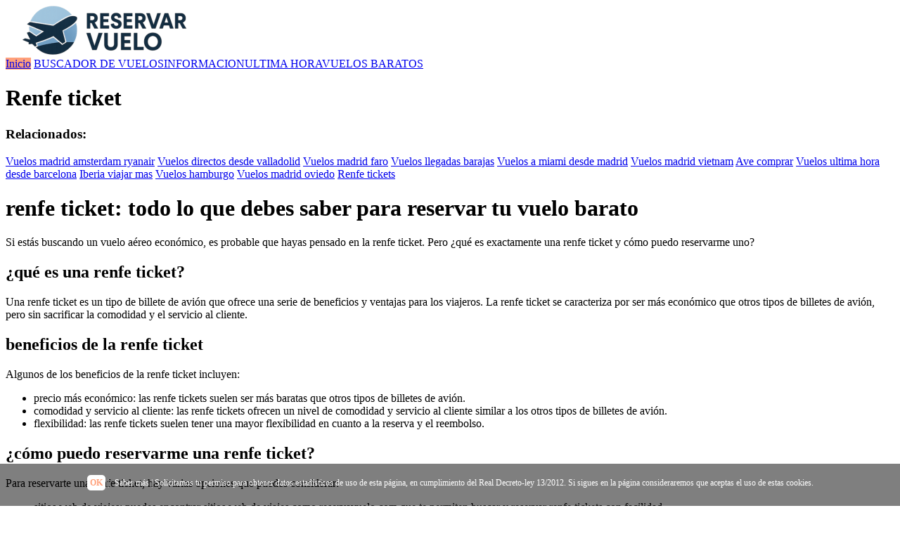

--- FILE ---
content_type: text/html; charset=UTF-8
request_url: https://reservarvuelo.com/renfe-ticket
body_size: 4434
content:
<!DOCTYPE HTML>
<html>
<html lang="es">
<head>
	<meta charset="utf-8">
    <meta name="viewport" content="width=device-width, initial-scale=1">
    <meta http-equiv="X-UA-Compatible" content="IE=edge" >
		<link rel="icon" href="/img/favicon-reservarvuelo.com.png" sizes="16x16 32x32 64x64" type="image/png" >
<!--		<link rel="shortcut icon" href="" async >-->

		<title>Renfe ticket - Encuentra tu vuelo más barato</title>
        <meta name="title" content="🥇Reserva tus  renfe ticket  más baratos" />
		<meta name="description" content="【Renfe ticket】 Encuentra tu vuelo más barato | ✅Todos los destinos ✅Busca y compara tus billetes de avión ✅Sin compromiso, fácil y rápido">
		<meta name="keywords" content="Renfe ticket">
		
        <link rel="stylesheet" type="text/css" href="css/generalnew.css">
        <link rel="stylesheet" type="text/css" href="css/buscadornew.css">
        <link rel="stylesheet" type="text/css" href="css/amznnew.css">
	
        <script src="https://code.jquery.com/jquery-1.12.4.min.js" crossorigin="anonymous" ></script>
        <link rel="stylesheet" href="//code.jquery.com/ui/1.12.1/themes/base/jquery-ui.min.css" >
        <script src="https://code.jquery.com/ui/1.12.1/jquery-ui.min.js" crossorigin="anonymous"></script>
        <script type="text/javascript" src="//cdnjs.cloudflare.com/ajax/libs/jqueryui-touch-punch/0.2.3/jquery.ui.touch-punch.min.js" crossorigin="anonymous" ></script>

<script language="javascript">
 	//Variables Precios
	var minimo = 0;
    var maximo = 2000;;
	var inicialminimo = 20;
	var inicialmaximo = 1000;
	var moneda = "€";
	
	
	//Otras Variables 
	var amazon = "amazon.es";
	var producto = "Vuelos";
	var marcas = [
'BUSCADOR DE VUELOS','INFORMACION','ULTIMA HORA','VUELOS BARATOS',    ];
	var tagafiliado = "reservarvuelo-21";


     $(function() {
         var actual = $('.topnav a[href^="/' + decodeURIComponent(location.pathname.split("/")[1]) + '"]')
                    if (actual.size() == 1) {
                        actual.addClass('active');
                    } else {
                        $('.topnav a[href="/' + '"]').addClass('active');
                    }
     });
     
</script>
<style>
.caja-buscador{
	 background: url("/img/buscador-reservarvuelo.com.jpg");
     background-size: 101%;
}
#logo a, .p404{
	color:#FFA07A;
}
#footer, .topnav a.active{
    background:#FFA07A;
}
#buscador{
    background: #FFA07A;
}
</style>

<script>
(function(i,s,o,g,r,a,m){i['GoogleAnalyticsObject']=r;i[r]=i[r]||function(){
(i[r].q=i[r].q||[]).push(arguments)},i[r].l=1*new Date();a=s.createElement(o),
m=s.getElementsByTagName(o)[0];a.async=1;a.src=g;m.parentNode.insertBefore(a,m)
})(window,document,'script','//www.google-analytics.com/analytics.js','ga');
ga('create', 'UA-170162933-2', 'auto');
ga('send', 'pageview');
</script>


</head>  
<body id="inicio" class="inicio">
<div id="menu">
<!-- Logo -->
<div id="logo"><a href="/"><img src="/img/logo-reservarvuelo.com.png" alt="Vuelos" title="Encuentra tu vuelo más barato" width="300" height="70" /></a>
<!--<p>Encuentra tu vuelo más barato</p>-->
</div> 
	<div class="topnav" id="myTopnav">
	<a href="/" class="active" title="Inicio" tabindex="0">Inicio</a>
<a href="/buscador-de-vuelos" title="buscador de vuelos" tabindex="0">BUSCADOR DE VUELOS</a><a href="/informacion" title="informacion" tabindex="0">INFORMACION</a><a href="/ultima-hora" title="ultima hora" tabindex="0">ULTIMA HORA</a><a href="/vuelos-baratos" title="vuelos baratos" tabindex="0">VUELOS BARATOS</a>	<a href="javascript:void(0);" class="icon" onclick="myFunction()"><div class="menucontainer" onclick="this.classList.toggle('change')" role="link">
         <div class="menubar1"></div>
         <div class="menubar2"></div>
         <div class="menubar3"></div>
       </div></a></div>
	</div>
<div class="fondo"></div>    
<div class="container"> 
<div id="post">
<div class="box"> 
<h1>Renfe ticket</h1> 
</div>
<div class="caja-buscador">
</div>
<div class="box">
<div class="box"><script async src="https://c111.travelpayouts.com/content?currency=eur&trs=404556&shmarker=297095.rv&locale=es&return=anytime&powered_by=true&limit=3&primary_color=70ECD8ff&results_background_color=FFFFFF&form_background_color=FFFFFF&promo_id=3411" charset="utf-8"></script></div>  
<div class="box">
<h3>Relacionados:</h3><div class="etiqueta">
<a href="//reservarvuelo.com/vuelos-madrid-amsterdam-ryanair">Vuelos madrid amsterdam ryanair</a>
<a href="//reservarvuelo.com/vuelos-directos-desde-valladolid">Vuelos directos desde valladolid</a>
<a href="//reservarvuelo.com/vuelos-madrid-faro">Vuelos madrid faro</a>
<a href="//reservarvuelo.com/vuelos-llegadas-barajas">Vuelos llegadas barajas</a>
<a href="//reservarvuelo.com/vuelos-a-miami-desde-madrid">Vuelos a miami desde madrid</a>
<a href="//reservarvuelo.com/vuelos-madrid-vietnam">Vuelos madrid vietnam</a>
<a href="//reservarvuelo.com/ave-comprar">Ave comprar</a>
<a href="//reservarvuelo.com/vuelos-ultima-hora-desde-barcelona">Vuelos ultima hora desde barcelona</a>
<a href="//reservarvuelo.com/iberia-viajar-mas">Iberia viajar mas</a>
<a href="//reservarvuelo.com/vuelos-hamburgo">Vuelos hamburgo</a>
<a href="//reservarvuelo.com/vuelos-madrid-oviedo">Vuelos madrid oviedo</a>
<a href="//reservarvuelo.com/renfe-tickets">Renfe tickets</a>
</div>






</div>
<div class="box"><h1>renfe ticket: todo lo que debes saber para reservar tu vuelo barato</h1>

<p>Si estás buscando un vuelo aéreo económico, es probable que hayas pensado en la renfe ticket. Pero ¿qué es exactamente una renfe ticket y cómo puedo reservarme uno?</p>

<h2>¿qué es una renfe ticket?</h2>

<p>Una renfe ticket es un tipo de billete de avión que ofrece una serie de beneficios y ventajas para los viajeros. La renfe ticket se caracteriza por ser más económico que otros tipos de billetes de avión, pero sin sacrificar la comodidad y el servicio al cliente.</p>

<h2>beneficios de la renfe ticket</h2>

<p>Algunos de los beneficios de la renfe ticket incluyen:</p>
<ul>
  <li>precio más económico: las renfe tickets suelen ser más baratas que otros tipos de billetes de avión.</li>
  <li>comodidad y servicio al cliente: las renfe tickets ofrecen un nivel de comodidad y servicio al cliente similar a los otros tipos de billetes de avión.</li>
  <li>flexibilidad: las renfe tickets suelen tener una mayor flexibilidad en cuanto a la reserva y el reembolso.</li>
</ul>

<h2>¿cómo puedo reservarme una renfe ticket?</h2>

<p>Para reservarte una renfe ticket, hay varias opciones que puedes considerar:</p>
<ul>
  <li>sitios web de viajes: puedes encontrar sitios web de viajes como reservavuelo.com que te permiten buscar y reservar renfe tickets con facilidad.</li>
  <li>agencias de viajes: también puedes contactar a agencias de viajes que se especializan en la venta de renfe tickets.</li>
  <li>directamente en la renfe: puedes intentar comprar una renfe ticket directamente en la página web de la renfe o en alguna de sus sucursales.</li>
</ul>

<h2> consejos para reservar un renfe ticket</h2>

<p>Algunos consejos para reservarte un renfe ticket son:</p>
<ul>
  <li>planifica con anticipación: es importante planificar con anticipación para asegurarte de que tengas una opción.</li>
  <li>compara precios: es importante comparar precios en diferentes sitios web y agencias de viajes para encontrar el mejor trato.</li>
  <li>lee las condiciones: antes de comprar un renfe ticket, asegúrate de leer las condiciones y términos del contrato para evitar sorpresas.</li>
</ul>

<h2>¿qué hay que tener en cuenta al comprar una renfe ticket?</h2>

<p>Al comprar una renfe ticket es importante tener en cuenta algunos puntos clave:</p>
<ul>
  <li>la fecha de viaje: asegúrate de elegir la fecha de viaje adecuada para evitar problemas.</li>
  <li>el tipo de vuelo: elige un tipo de vuelo que se adapte a tus necesidades y presupuesto.</li>
  <li>la cantidad de bagaje: no olvides verificar cuánto peso y número de maletas están permitidos en tu renfe ticket.</li>
</ul>

<h2>conclusión</h2>

<p>En resumen, la renfe ticket es una excelente opción para aquellos que buscan un vuelo aéreo económico. Al seguir estos consejos y tener en cuenta los puntos clave, podrás encontrar el mejor trato y disfrutar de tu viaje sin problemas.</p><br /><br /></div>
</div>
</div>
<div id="lateral">
<div class="fixed-form">
<a target='_blank' class='imagen-adsense' href='https://registro.reservarvuelo.com/?org=web_anuncio'><img src='/img/anuncio_rv.png' /></a></div>
</div>
      
</div>
 <!-- Footer -->
<div id="footer">
<div class="copyright" >
 <a href="/aviso-legal.php" rel="nofollow">Aviso Legal</a>
 <a href="/politica-privacidad.php" rel="nofollow">Pol&iacute;tica de privacidad</a>
 <a href="/politica-cookies.php" rel="nofollow">Pol&iacute;tica de cookies</a>
 <a href="/quienes-somos.php" rel="nofollow">Qui&eacute;nes somos</a>
 <a href="/contacto.php" rel="nofollow">Contacto</a>
 <a href="/trabajaconnosotros.php" rel="nofollow">Trabaja con nosotros</a>
 <a href="/mapa.php">Mapa del sitio</a>
  <a href="https://api.reservarvuelo.com//baja.php">Dar de baja</a>
 </div>
</div>
<div class="etiquetas">
<div class='imagen-pagos'><img src='/img/pagos.png' alt="Tarjetas" title="Tarjetas"/></div> <div class='imagen-afiliados'><img src='/img/amazon-afiliados-logo.png' alt="Amazon afiliados" title="Amazon afiliados"/></div>
							  <div class="participacion">En reservarvuelo.com en calidad de afiliados de Amazon, obtenemos ingresos a partir de las adquisiciones adscritas que est&aacute;n en conformidad con los requerimientos que aplican.</div>
</div>
<script>
function myFunction() {
  var x = document.getElementById("myTopnav");
  if (x.className === "topnav") {
    x.className += " responsive";
  } else {
    x.className = "topnav";
  }
}
</script>
  
 <!--//BLOQUE COOKIES-->
<div id="barraaceptacion">
	<div class="inner">
		<a href="javascript:void(0);" class="ok" onclick="PonerCookie();"><b>OK</b></a> | 
       <a href="/aviso-legal.php" target="_blank" class="info">Saber m&aacute;s</a> | Solicitamos tu permiso para obtener datos estad&iacute;sticos de uso de esta p&aacute;gina, en cumplimiento del Real Decreto-ley 13/2012. Si sigues en la p&aacute;gina consideraremos que aceptas el uso de estas cookies.
	</div>
</div>

<script>
function getCookie(c_name){
	var c_value = document.cookie;
	var c_start = c_value.indexOf(" " + c_name + "=");
	if (c_start == -1){
		c_start = c_value.indexOf(c_name + "=");
	}
	if (c_start == -1){
		c_value = null;
	}else{
		c_start = c_value.indexOf("=", c_start) + 1;
		var c_end = c_value.indexOf(";", c_start);
		if (c_end == -1){
			c_end = c_value.length;
		}
		c_value = unescape(c_value.substring(c_start,c_end));
	}
	return c_value;
}

function setCookie(c_name,value,exdays){
	var exdate=new Date();
	exdate.setDate(exdate.getDate() + exdays);
	var c_value=escape(value) + ((exdays==null) ? "" : "; expires="+exdate.toUTCString());
	document.cookie=c_name + "=" + c_value;
}

if(getCookie('tiendaaviso')!="1"){
	document.getElementById("barraaceptacion").style.display="block";
}
function PonerCookie(){
	setCookie('tiendaaviso','1',365);
	document.getElementById("barraaceptacion").style.display="none";
}
</script>
<!--//FIN BLOQUE COOKIES-->

<style>

#barraaceptacion {
	display:none;
	position:fixed;
	left:0px;
	right:0px;
	bottom:0px;
	padding-bottom:20px;
	width:100%;
	text-align:center;
	min-height:40px;
	background-color: rgba(0, 0, 0, 0.5);
	color:#fff;
	z-index:99999;
}

.inner {
    width: 90%;
    padding: 20px 5% 0 5%;
    font-family: verdana;
    font-size: 12px;
}

.inner a.ok {padding:4px;color:#FFA07A;text-decoration:none;background: #fff;border-radius: 5px;}
.inner a.info {padding-left:5px;text-decoration:none;color:#fff;}

</style>  
</body>
</html>


--- FILE ---
content_type: text/plain
request_url: https://www.google-analytics.com/j/collect?v=1&_v=j102&a=1343005993&t=pageview&_s=1&dl=https%3A%2F%2Freservarvuelo.com%2Frenfe-ticket&ul=en-us%40posix&dt=Renfe%20ticket%20-%20Encuentra%20tu%20vuelo%20m%C3%A1s%20barato&sr=1280x720&vp=1280x720&_u=IEBAAEABAAAAACAAI~&jid=1904707655&gjid=2089086137&cid=1322286113.1769886022&tid=UA-170162933-2&_gid=171641770.1769886022&_r=1&_slc=1&z=1051706853
body_size: -451
content:
2,cG-V413TQ1XEW